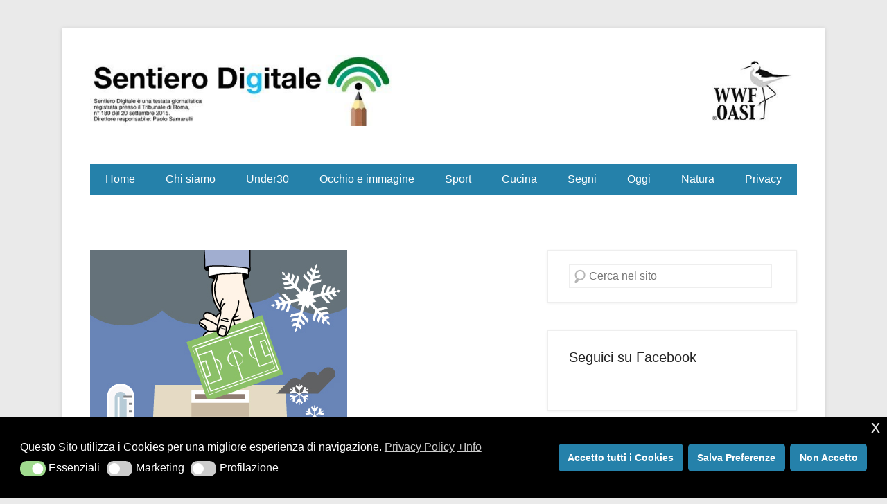

--- FILE ---
content_type: text/html; charset=UTF-8
request_url: https://sentierodigitale.eu/2018/02/20/serie-a-elezioni-e-linverno/
body_size: 21918
content:
<!DOCTYPE html>

<html lang="it-IT">

<head>
	<meta charset="UTF-8" />
	<link rel="profile" href="http://gmpg.org/xfn/11" />
	<link rel="pingback" href="https://sentierodigitale.eu/xmlrpc.php" />
<meta name='robots' content='index, follow, max-image-preview:large, max-snippet:-1, max-video-preview:-1' />
<meta name="viewport" content="width=device-width, initial-scale=1.0">
	<!-- This site is optimized with the Yoast SEO plugin v26.7 - https://yoast.com/wordpress/plugins/seo/ -->
	<title>Serie A, elezioni e l&#039;inverno. - Sentiero Digitale</title>
	<meta name="description" content="Serie A, elezioni e l&#039;inverno. La prima avrà in vincitore, le elezioni no, l&#039;inverno è certo passerà. Cosa unisce i tre argomenti? Ma anche, cosa li divide? Il racconto di un lungo week end di calcio partito venerdì scorso e concluso ieri sera. intanto alle Olimpiadi invernali.." />
	<link rel="canonical" href="https://sentierodigitale.eu/2018/02/20/serie-a-elezioni-e-linverno/" />
	<meta property="og:locale" content="it_IT" />
	<meta property="og:type" content="article" />
	<meta property="og:title" content="Serie A, elezioni e l&#039;inverno. - Sentiero Digitale" />
	<meta property="og:description" content="Serie A, elezioni e l&#039;inverno. La prima avrà in vincitore, le elezioni no, l&#039;inverno è certo passerà. Cosa unisce i tre argomenti? Ma anche, cosa li divide? Il racconto di un lungo week end di calcio partito venerdì scorso e concluso ieri sera. intanto alle Olimpiadi invernali.." />
	<meta property="og:url" content="https://sentierodigitale.eu/2018/02/20/serie-a-elezioni-e-linverno/" />
	<meta property="og:site_name" content="Sentiero Digitale" />
	<meta property="article:published_time" content="2018-02-20T16:31:14+00:00" />
	<meta property="article:modified_time" content="2018-02-20T18:20:26+00:00" />
	<meta property="og:image" content="https://sentierodigitale.eu/wp-content/uploads/2018/02/serie-A-elezioni-e-linverno.jpg" />
	<meta property="og:image:width" content="371" />
	<meta property="og:image:height" content="371" />
	<meta property="og:image:type" content="image/jpeg" />
	<meta name="author" content="Sentiero Digitale" />
	<meta name="twitter:card" content="summary_large_image" />
	<script type="application/ld+json" class="yoast-schema-graph">{"@context":"https://schema.org","@graph":[{"@type":"Article","@id":"https://sentierodigitale.eu/2018/02/20/serie-a-elezioni-e-linverno/#article","isPartOf":{"@id":"https://sentierodigitale.eu/2018/02/20/serie-a-elezioni-e-linverno/"},"author":{"name":"Sentiero Digitale","@id":"https://sentierodigitale.eu/#/schema/person/3ba48c0cc22ff3c404dd93e0328f2471"},"headline":"Serie A, elezioni e l&#8217;inverno.","datePublished":"2018-02-20T16:31:14+00:00","dateModified":"2018-02-20T18:20:26+00:00","mainEntityOfPage":{"@id":"https://sentierodigitale.eu/2018/02/20/serie-a-elezioni-e-linverno/"},"wordCount":1759,"commentCount":0,"publisher":{"@id":"https://sentierodigitale.eu/#organization"},"image":{"@id":"https://sentierodigitale.eu/2018/02/20/serie-a-elezioni-e-linverno/#primaryimage"},"thumbnailUrl":"https://sentierodigitale.eu/wp-content/uploads/2018/02/serie-A-elezioni-e-linverno.jpg","keywords":["25ma giornata serie A 2017/18","Cengiz Ünder","Disegni Paolo Samarelli","elezioni 4 marzo previsioni meteo","Hakan Çalhanoğlu","Inter autogol col Genoa","Leonardo Samarelli","Milan Gattuso","olimpiadi invernali 2018","Roma e Lazio terza e quarta"],"articleSection":["Calcio","Campionato"],"inLanguage":"it-IT","potentialAction":[{"@type":"CommentAction","name":"Comment","target":["https://sentierodigitale.eu/2018/02/20/serie-a-elezioni-e-linverno/#respond"]}]},{"@type":"WebPage","@id":"https://sentierodigitale.eu/2018/02/20/serie-a-elezioni-e-linverno/","url":"https://sentierodigitale.eu/2018/02/20/serie-a-elezioni-e-linverno/","name":"Serie A, elezioni e l'inverno. - Sentiero Digitale","isPartOf":{"@id":"https://sentierodigitale.eu/#website"},"primaryImageOfPage":{"@id":"https://sentierodigitale.eu/2018/02/20/serie-a-elezioni-e-linverno/#primaryimage"},"image":{"@id":"https://sentierodigitale.eu/2018/02/20/serie-a-elezioni-e-linverno/#primaryimage"},"thumbnailUrl":"https://sentierodigitale.eu/wp-content/uploads/2018/02/serie-A-elezioni-e-linverno.jpg","datePublished":"2018-02-20T16:31:14+00:00","dateModified":"2018-02-20T18:20:26+00:00","description":"Serie A, elezioni e l'inverno. La prima avrà in vincitore, le elezioni no, l'inverno è certo passerà. Cosa unisce i tre argomenti? Ma anche, cosa li divide? Il racconto di un lungo week end di calcio partito venerdì scorso e concluso ieri sera. intanto alle Olimpiadi invernali..","breadcrumb":{"@id":"https://sentierodigitale.eu/2018/02/20/serie-a-elezioni-e-linverno/#breadcrumb"},"inLanguage":"it-IT","potentialAction":[{"@type":"ReadAction","target":["https://sentierodigitale.eu/2018/02/20/serie-a-elezioni-e-linverno/"]}]},{"@type":"ImageObject","inLanguage":"it-IT","@id":"https://sentierodigitale.eu/2018/02/20/serie-a-elezioni-e-linverno/#primaryimage","url":"https://sentierodigitale.eu/wp-content/uploads/2018/02/serie-A-elezioni-e-linverno.jpg","contentUrl":"https://sentierodigitale.eu/wp-content/uploads/2018/02/serie-A-elezioni-e-linverno.jpg","width":371,"height":371},{"@type":"BreadcrumbList","@id":"https://sentierodigitale.eu/2018/02/20/serie-a-elezioni-e-linverno/#breadcrumb","itemListElement":[{"@type":"ListItem","position":1,"name":"Home","item":"https://sentierodigitale.eu/"},{"@type":"ListItem","position":2,"name":"Serie A, elezioni e l&#8217;inverno."}]},{"@type":"WebSite","@id":"https://sentierodigitale.eu/#website","url":"https://sentierodigitale.eu/","name":"Sentiero Digitale","description":"Sito di informazione e di news","publisher":{"@id":"https://sentierodigitale.eu/#organization"},"potentialAction":[{"@type":"SearchAction","target":{"@type":"EntryPoint","urlTemplate":"https://sentierodigitale.eu/?s={search_term_string}"},"query-input":{"@type":"PropertyValueSpecification","valueRequired":true,"valueName":"search_term_string"}}],"inLanguage":"it-IT"},{"@type":"Organization","@id":"https://sentierodigitale.eu/#organization","name":"Sentiero Digitale","url":"https://sentierodigitale.eu/","logo":{"@type":"ImageObject","inLanguage":"it-IT","@id":"https://sentierodigitale.eu/#/schema/logo/image/","url":"https://sentierodigitale.eu/wp-content/uploads/2018/01/cropped-header-sentiero-wwf.jpg","contentUrl":"https://sentierodigitale.eu/wp-content/uploads/2018/01/cropped-header-sentiero-wwf.jpg","width":1200,"height":120,"caption":"Sentiero Digitale"},"image":{"@id":"https://sentierodigitale.eu/#/schema/logo/image/"}},{"@type":"Person","@id":"https://sentierodigitale.eu/#/schema/person/3ba48c0cc22ff3c404dd93e0328f2471","name":"Sentiero Digitale","image":{"@type":"ImageObject","inLanguage":"it-IT","@id":"https://sentierodigitale.eu/#/schema/person/image/","url":"https://secure.gravatar.com/avatar/21614bdd519ff8f92e1a49029d86e9f5cab4ddd3bb24898693996cc6c9e12dfd?s=96&d=mm&r=g","contentUrl":"https://secure.gravatar.com/avatar/21614bdd519ff8f92e1a49029d86e9f5cab4ddd3bb24898693996cc6c9e12dfd?s=96&d=mm&r=g","caption":"Sentiero Digitale"},"url":"https://sentierodigitale.eu/author/sentiero-digitale/"}]}</script>
	<!-- / Yoast SEO plugin. -->


<link rel='dns-prefetch' href='//static.addtoany.com' />
<link rel="alternate" type="application/rss+xml" title="Sentiero Digitale &raquo; Feed" href="https://sentierodigitale.eu/feed/" />
<link rel="alternate" type="application/rss+xml" title="Sentiero Digitale &raquo; Feed dei commenti" href="https://sentierodigitale.eu/comments/feed/" />
<link rel="alternate" type="application/rss+xml" title="Sentiero Digitale &raquo; Serie A, elezioni e l&#8217;inverno. Feed dei commenti" href="https://sentierodigitale.eu/2018/02/20/serie-a-elezioni-e-linverno/feed/" />
<link rel="alternate" title="oEmbed (JSON)" type="application/json+oembed" href="https://sentierodigitale.eu/wp-json/oembed/1.0/embed?url=https%3A%2F%2Fsentierodigitale.eu%2F2018%2F02%2F20%2Fserie-a-elezioni-e-linverno%2F" />
<link rel="alternate" title="oEmbed (XML)" type="text/xml+oembed" href="https://sentierodigitale.eu/wp-json/oembed/1.0/embed?url=https%3A%2F%2Fsentierodigitale.eu%2F2018%2F02%2F20%2Fserie-a-elezioni-e-linverno%2F&#038;format=xml" />
<style id='wp-img-auto-sizes-contain-inline-css' type='text/css'>
img:is([sizes=auto i],[sizes^="auto," i]){contain-intrinsic-size:3000px 1500px}
/*# sourceURL=wp-img-auto-sizes-contain-inline-css */
</style>
<link rel='stylesheet' id='hugeit-lightbox-css-css' href='https://sentierodigitale.eu/wp-content/plugins/lightbox/css/frontend/lightbox.css' type='text/css' media='all' />
<style id='wp-emoji-styles-inline-css' type='text/css'>

	img.wp-smiley, img.emoji {
		display: inline !important;
		border: none !important;
		box-shadow: none !important;
		height: 1em !important;
		width: 1em !important;
		margin: 0 0.07em !important;
		vertical-align: -0.1em !important;
		background: none !important;
		padding: 0 !important;
	}
/*# sourceURL=wp-emoji-styles-inline-css */
</style>
<link rel='stylesheet' id='nsc_bar_nice-cookie-consent-css' href='https://sentierodigitale.eu/wp-content/plugins/beautiful-and-responsive-cookie-consent/public/cookieNSCconsent.min.css' type='text/css' media='all' />
<link rel='stylesheet' id='parent-style-css' href='https://sentierodigitale.eu/wp-content/themes/catch-kathmandu/style.css' type='text/css' media='all' />
<link rel='stylesheet' id='catchkathmandu-style-css' href='https://sentierodigitale.eu/wp-content/themes/catch-kathmandu-child/style.css' type='text/css' media='all' />
<link rel='stylesheet' id='catchkathmandu-block-style-css' href='https://sentierodigitale.eu/wp-content/themes/catch-kathmandu/css/blocks.css' type='text/css' media='all' />
<link rel='stylesheet' id='genericons-css' href='https://sentierodigitale.eu/wp-content/themes/catch-kathmandu/css/genericons/genericons.css' type='text/css' media='all' />
<link rel='stylesheet' id='catchkathmandu-responsive-css' href='https://sentierodigitale.eu/wp-content/themes/catch-kathmandu/css/responsive.css' type='text/css' media='all' />
<link rel='stylesheet' id='addtoany-css' href='https://sentierodigitale.eu/wp-content/plugins/add-to-any/addtoany.min.css' type='text/css' media='all' />
<script type="text/javascript" src="https://sentierodigitale.eu/wp-includes/js/jquery/jquery.min.js" id="jquery-core-js"></script>
<script type="text/javascript" src="https://sentierodigitale.eu/wp-includes/js/jquery/jquery-migrate.min.js" id="jquery-migrate-js"></script>
<script type="text/javascript" src="https://sentierodigitale.eu/wp-content/plugins/lightbox/js/frontend/froogaloop2.min.js" id="hugeit-froogaloop-js-js"></script>
<script type="text/javascript" id="addtoany-core-js-before">
/* <![CDATA[ */
window.a2a_config=window.a2a_config||{};a2a_config.callbacks=[];a2a_config.overlays=[];a2a_config.templates={};a2a_localize = {
	Share: "Condividi",
	Save: "Salva",
	Subscribe: "Abbonati",
	Email: "Email",
	Bookmark: "Segnalibro",
	ShowAll: "espandi",
	ShowLess: "comprimi",
	FindServices: "Trova servizi",
	FindAnyServiceToAddTo: "Trova subito un servizio da aggiungere",
	PoweredBy: "Powered by",
	ShareViaEmail: "Condividi via email",
	SubscribeViaEmail: "Iscriviti via email",
	BookmarkInYourBrowser: "Aggiungi ai segnalibri",
	BookmarkInstructions: "Premi Ctrl+D o \u2318+D per mettere questa pagina nei preferiti",
	AddToYourFavorites: "Aggiungi ai favoriti",
	SendFromWebOrProgram: "Invia da qualsiasi indirizzo email o programma di posta elettronica",
	EmailProgram: "Programma di posta elettronica",
	More: "Di più&#8230;",
	ThanksForSharing: "Grazie per la condivisione!",
	ThanksForFollowing: "Grazie per il following!"
};

a2a_config.callbacks.push({ready:function(){document.querySelectorAll(".a2a_s_undefined").forEach(function(emptyIcon){emptyIcon.parentElement.style.display="none";})}});

//# sourceURL=addtoany-core-js-before
/* ]]> */
</script>
<script type="text/javascript" defer src="https://static.addtoany.com/menu/page.js" id="addtoany-core-js"></script>
<script type="text/javascript" defer src="https://sentierodigitale.eu/wp-content/plugins/add-to-any/addtoany.min.js" id="addtoany-jquery-js"></script>
<link rel="https://api.w.org/" href="https://sentierodigitale.eu/wp-json/" /><link rel="alternate" title="JSON" type="application/json" href="https://sentierodigitale.eu/wp-json/wp/v2/posts/5431" /><link rel="EditURI" type="application/rsd+xml" title="RSD" href="https://sentierodigitale.eu/xmlrpc.php?rsd" />

<link rel='shortlink' href='https://sentierodigitale.eu/?p=5431' />
<!-- refreshing cache --><style type="text/css">.recentcomments a{display:inline !important;padding:0 !important;margin:0 !important;}</style>	<style type="text/css">
			#hgroup { padding: 0; }
		#site-title,
		#site-description {
			position: absolute !important;
			clip: rect(1px 1px 1px 1px); /* IE6, IE7 */
			clip: rect(1px, 1px, 1px, 1px);
		}
		</style>
	<link rel="icon" href="https://sentierodigitale.eu/wp-content/uploads/2017/12/favicon-sentiero.jpg" sizes="32x32" />
<link rel="icon" href="https://sentierodigitale.eu/wp-content/uploads/2017/12/favicon-sentiero.jpg" sizes="192x192" />
<link rel="apple-touch-icon" href="https://sentierodigitale.eu/wp-content/uploads/2017/12/favicon-sentiero.jpg" />
<meta name="msapplication-TileImage" content="https://sentierodigitale.eu/wp-content/uploads/2017/12/favicon-sentiero.jpg" />
		<style type="text/css" id="wp-custom-css">
			#header-right {
    clear: both;
    width: 100%;
}
#header-right .widget {
    text-align: center;
    width: 100%;
}
.header-sidebar .menu {
    float: none;
}

.cookie-notice-container .cn-button {
    background-color: white;
	  padding: 10px;

}

#primary-menu-wrapper {
    background-color: #2581aa;
}
#primary-menu-wrapper .menu-inside-wrapper nav a {
    color: #fff;
}		</style>
		</head>

<body class="wp-singular post-template-default single single-post postid-5431 single-format-standard wp-custom-logo wp-embed-responsive wp-theme-catch-kathmandu wp-child-theme-catch-kathmandu-child right-sidebar">



<div id="page" class="hfeed site">

	
	<header id="masthead" role="banner">

    	 

    	<div id="hgroup-wrap" class="container">

       			<div id="header-left">
		<div id="site-logo"><a href="https://sentierodigitale.eu/" class="custom-logo-link" rel="home"><img width="1200" height="120" src="https://sentierodigitale.eu/wp-content/uploads/2018/01/cropped-header-sentiero-wwf.jpg" class="custom-logo" alt="Sentiero Digitale" decoding="async" fetchpriority="high" srcset="https://sentierodigitale.eu/wp-content/uploads/2018/01/cropped-header-sentiero-wwf.jpg 1200w, https://sentierodigitale.eu/wp-content/uploads/2018/01/cropped-header-sentiero-wwf-300x30.jpg 300w, https://sentierodigitale.eu/wp-content/uploads/2018/01/cropped-header-sentiero-wwf-768x77.jpg 768w, https://sentierodigitale.eu/wp-content/uploads/2018/01/cropped-header-sentiero-wwf-1024x102.jpg 1024w" sizes="(max-width: 1200px) 100vw, 1200px" /></a></div><!-- #site-logo -->
		<div id="hgroup" class="logo-enable logo-left">
				<p id="site-title">
					<a href="https://sentierodigitale.eu/" title="Sentiero Digitale" rel="home">Sentiero Digitale</a>
				</p>
			<p id="site-description"> Sito di informazione e di news</p>
		</div><!-- #hgroup -->
	</div><!-- #header-left"> -->
    <div id="header-right" class="header-sidebar widget-area">
    	                <aside class="widget widget_nav_menu">
                            <div id="primary-menu-wrapper" class="menu-wrapper">
            <div class="menu-toggle-wrapper">
                <button id="menu-toggle" class="menu-toggle" aria-controls="main-menu" aria-expanded="false"><span class="menu-label">Menu</span></button>
            </div><!-- .menu-toggle-wrapper -->

            <div class="menu-inside-wrapper">
                <nav id="site-navigation" class="main-navigation" role="navigation" aria-label="Menu principale">
                <ul id="primary-menu" class="menu nav-menu"><li id="menu-item-6590" class="menu-item menu-item-type-custom menu-item-object-custom menu-item-home menu-item-6590"><a href="https://sentierodigitale.eu/">Home</a></li>
<li id="menu-item-2914" class="menu-item menu-item-type-post_type menu-item-object-page menu-item-has-children menu-item-2914"><a href="https://sentierodigitale.eu/chi-siamo/">Chi siamo</a>
<ul class="sub-menu">
	<li id="menu-item-2940" class="menu-item menu-item-type-post_type menu-item-object-page menu-item-2940"><a href="https://sentierodigitale.eu/contatti/">Contatti</a></li>
</ul>
</li>
<li id="menu-item-2915" class="menu-item menu-item-type-post_type menu-item-object-page menu-item-has-children menu-item-2915"><a href="https://sentierodigitale.eu/under30/">Under30</a>
<ul class="sub-menu">
	<li id="menu-item-2916" class="menu-item menu-item-type-post_type menu-item-object-page menu-item-2916"><a href="https://sentierodigitale.eu/under30/cose-da-ragazzi/">Cose da ragazzi</a></li>
</ul>
</li>
<li id="menu-item-2917" class="menu-item menu-item-type-post_type menu-item-object-page menu-item-has-children menu-item-2917"><a href="https://sentierodigitale.eu/occhio-e-immagine/">Occhio e immagine</a>
<ul class="sub-menu">
	<li id="menu-item-2918" class="menu-item menu-item-type-post_type menu-item-object-page menu-item-2918"><a href="https://sentierodigitale.eu/occhio-e-immagine/infografiche-fresche/">Infografiche fresche</a></li>
	<li id="menu-item-2919" class="menu-item menu-item-type-post_type menu-item-object-page menu-item-2919"><a href="https://sentierodigitale.eu/occhio-e-immagine/spettacoli/">Spettacoli</a></li>
</ul>
</li>
<li id="menu-item-2920" class="menu-item menu-item-type-post_type menu-item-object-page menu-item-has-children menu-item-2920"><a href="https://sentierodigitale.eu/sport/">Sport</a>
<ul class="sub-menu">
	<li id="menu-item-2921" class="menu-item menu-item-type-post_type menu-item-object-page menu-item-2921"><a href="https://sentierodigitale.eu/sport/disegniecommenti/">Commenti e disegni</a></li>
	<li id="menu-item-2922" class="menu-item menu-item-type-post_type menu-item-object-page menu-item-2922"><a href="https://sentierodigitale.eu/sport/campionatoecoppe/">Campionato e Coppe</a></li>
	<li id="menu-item-2923" class="menu-item menu-item-type-post_type menu-item-object-page menu-item-2923"><a href="https://sentierodigitale.eu/sport/clamorosoalcibali/">Clamoroso al Cibali</a></li>
</ul>
</li>
<li id="menu-item-2924" class="menu-item menu-item-type-post_type menu-item-object-page menu-item-has-children menu-item-2924"><a href="https://sentierodigitale.eu/cucina/">Cucina</a>
<ul class="sub-menu">
	<li id="menu-item-2925" class="menu-item menu-item-type-post_type menu-item-object-page menu-item-2925"><a href="https://sentierodigitale.eu/cucina/le-ricette-di-anna-veneruso/">Le ricette</a></li>
	<li id="menu-item-2926" class="menu-item menu-item-type-post_type menu-item-object-page menu-item-2926"><a href="https://sentierodigitale.eu/cucina/cibosofia/">Cibosofia</a></li>
	<li id="menu-item-2927" class="menu-item menu-item-type-post_type menu-item-object-page menu-item-2927"><a href="https://sentierodigitale.eu/cucina/libri/">Libri</a></li>
</ul>
</li>
<li id="menu-item-2928" class="menu-item menu-item-type-post_type menu-item-object-page menu-item-has-children menu-item-2928"><a href="https://sentierodigitale.eu/semiotica/">Segni</a>
<ul class="sub-menu">
	<li id="menu-item-2929" class="menu-item menu-item-type-post_type menu-item-object-page menu-item-2929"><a href="https://sentierodigitale.eu/semiotica/guardarevedere/">Guardare/vedere</a></li>
	<li id="menu-item-2930" class="menu-item menu-item-type-post_type menu-item-object-page menu-item-2930"><a href="https://sentierodigitale.eu/semiotica/soldatini/">Soldatini</a></li>
</ul>
</li>
<li id="menu-item-2931" class="menu-item menu-item-type-post_type menu-item-object-page menu-item-has-children menu-item-2931"><a href="https://sentierodigitale.eu/oggi/">Oggi</a>
<ul class="sub-menu">
	<li id="menu-item-2932" class="menu-item menu-item-type-post_type menu-item-object-page menu-item-2932"><a href="https://sentierodigitale.eu/oggi/commenti-di-sentiero-digitale/">Commenti di Sentiero Digitale</a></li>
	<li id="menu-item-2933" class="menu-item menu-item-type-post_type menu-item-object-page menu-item-2933"><a href="https://sentierodigitale.eu/oggi/idee/">Idee</a></li>
	<li id="menu-item-2934" class="menu-item menu-item-type-post_type menu-item-object-page menu-item-2934"><a href="https://sentierodigitale.eu/oggi/tecnologia/">Tecnologia</a></li>
</ul>
</li>
<li id="menu-item-2935" class="menu-item menu-item-type-post_type menu-item-object-page menu-item-has-children menu-item-2935"><a href="https://sentierodigitale.eu/natura/">Natura</a>
<ul class="sub-menu">
	<li id="menu-item-2936" class="menu-item menu-item-type-post_type menu-item-object-page menu-item-2936"><a href="https://sentierodigitale.eu/natura/voi-siete-qui/">Voi siete qui</a></li>
</ul>
</li>
<li id="menu-item-6517" class="menu-item menu-item-type-custom menu-item-object-custom menu-item-has-children menu-item-6517"><a href="#">Privacy</a>
<ul class="sub-menu">
	<li id="menu-item-2939" class="menu-item menu-item-type-post_type menu-item-object-page menu-item-privacy-policy menu-item-2939"><a rel="privacy-policy" href="https://sentierodigitale.eu/privacy-policy/">Privacy policy</a></li>
	<li id="menu-item-2938" class="menu-item menu-item-type-post_type menu-item-object-page menu-item-2938"><a href="https://sentierodigitale.eu/cookie-policy/">Cookie Policy</a></li>
</ul>
</li>
</ul>                </nav><!-- .main-navigation -->
        	</div>
        </div>
                    </aside>
			      	    </div><!-- #header-right .widget-area -->

        </div><!-- #hgroup-wrap -->

        <!-- Page/Post Disable Header Image -->
	</header><!-- #masthead .site-header -->

	
	
    <div id="main" class="container">

		
		<div id="content-sidebar-wrap">
		<div id="primary" class="content-area">
			<div id="content" class="site-content" role="main">

			
					<nav role="navigation" id="nav-above" class="site-navigation post-navigation">
		<h1 class="assistive-text">Navigazione articoli</h1>

	
		<div class="nav-previous"><a href="https://sentierodigitale.eu/2018/02/12/biathlon-e-scudetto/" rel="prev"><span class="meta-nav">&larr;</span> Biathlon e scudetto.</a></div>		<div class="nav-next"><a href="https://sentierodigitale.eu/2018/02/27/sui-campi-imbiancati/" rel="next">Sui campi imbiancati. <span class="meta-nav">&rarr;</span></a></div>
	
	</nav><!-- #nav-above -->
	
				
<article id="post-5431" class="post-5431 post type-post status-publish format-standard has-post-thumbnail hentry category-calcio category-campionato tag-25ma-giornata-serie-a-2017-18 tag-cengiz-under tag-disegni-paolo-samarelli tag-elezioni-4-marzo-previsioni-meteo tag-hakan-calhanoglu tag-inter-autogol-col-genoa tag-leonardo-samarelli tag-milan-gattuso tag-olimpiadi-invernali-2018 tag-roma-e-lazio-terza-e-quarta">

    		<figure class="featured-image">
            <a href="https://sentierodigitale.eu/2018/02/20/serie-a-elezioni-e-linverno/" title="Collegamento permanente a Serie A, elezioni e l&#8217;inverno.">
                <img width="371" height="371" src="https://sentierodigitale.eu/wp-content/uploads/2018/02/serie-A-elezioni-e-linverno.jpg" class="attachment-featured size-featured wp-post-image" alt="" decoding="async" srcset="https://sentierodigitale.eu/wp-content/uploads/2018/02/serie-A-elezioni-e-linverno.jpg 371w, https://sentierodigitale.eu/wp-content/uploads/2018/02/serie-A-elezioni-e-linverno-150x150.jpg 150w, https://sentierodigitale.eu/wp-content/uploads/2018/02/serie-A-elezioni-e-linverno-300x300.jpg 300w" sizes="(max-width: 371px) 100vw, 371px" />			</a>
        </figure>
   	    
    <div class="entry-container">
    
		<header class="entry-header">
    		<h1 class="entry-title"><a href="https://sentierodigitale.eu/2018/02/20/serie-a-elezioni-e-linverno/" title="Collegamento permanente a Serie A, elezioni e l&#8217;inverno." rel="bookmark">Serie A, elezioni e l&#8217;inverno.</a></h1>
                            <div class="entry-meta">
                    <span class="on-date">Pubblicato il <a href="https://sentierodigitale.eu/2018/02/20/serie-a-elezioni-e-linverno/" title="16:31" rel="bookmark"><time class="entry-date" datetime="2018-02-20T16:31:14+01:00">20 Febbraio 2018</time></a></span><span class="by-author"> da <span class="author vcard"><a class="url fn n" href="https://sentierodigitale.eu/author/sentiero-digitale/" title="Guarda tutti gli articoli di Sentiero Digitale" rel="author">Sentiero Digitale</a></span></span>                </div><!-- .entry-meta -->
            		</header><!-- .entry-header -->

        <div class="entry-content">
            <h3>Leonardo Samarelli</h3>
<p>Rientrando a casa in una ghiacciata serata romana tre argomenti apparentemente dissimili attraversavano i pensieri: Serie A, elezioni e l&#8217;inverno. Il campionato avrà certamente un vincitore nei tepori di maggio, le elezioni politiche sembra proprio di no e l&#8217;inverno passerà con le Olimpiadi invernali e <a href="http://olimpiadi.repubblica.it/pyeongchang-2018/index.php?page=medagliere">qualche medaglia</a> l&#8217;abbiamo messa al petto.<span id="more-5431"></span></p>
<h3><strong>Serie A</strong></h3>
<p>Napoli e Juventus dopo la settimana di Coppe (una Champions, l&#8217;altra Europa League) passano con un solo gol sul Torino (Derby) e sulla Spal. Di misura dopo un pareggio e una sconfitta nelle Coppe. La Juve delusa dal pareggio col Tottenham e il Napoli no nonostante l&#8217;1-3 con il Lipsia, anzi quasi liberato di un peso. Questo accade quando si mette piede in Europa: tutti i limiti vengono allo scoperto. e nel caso del Napoli proprio nell&#8217;atteggiamento, la squadra ha perso nelle varie coppe tutto quel che poteva perdere e ora in una competizione che dovrebbe puntare a vincere di fatto si autoesclude per puntare al campionato. Se poi non lo vince? Bah.</p>
<div id="attachment_5441" style="width: 269px" class="wp-caption alignleft"><a href="https://sentierodigitale.eu/wp-content/uploads/2018/02/Classifica-25ma-giornata-201718.png"><img decoding="async" aria-describedby="caption-attachment-5441" class="wp-image-5441 size-medium" src="https://sentierodigitale.eu/wp-content/uploads/2018/02/Classifica-25ma-giornata-201718-259x300.png" alt="" width="259" height="300" srcset="https://sentierodigitale.eu/wp-content/uploads/2018/02/Classifica-25ma-giornata-201718-259x300.png 259w, https://sentierodigitale.eu/wp-content/uploads/2018/02/Classifica-25ma-giornata-201718-768x888.png 768w, https://sentierodigitale.eu/wp-content/uploads/2018/02/Classifica-25ma-giornata-201718-886x1024.png 886w, https://sentierodigitale.eu/wp-content/uploads/2018/02/Classifica-25ma-giornata-201718.png 1460w" sizes="(max-width: 259px) 100vw, 259px" /></a><p id="caption-attachment-5441" class="wp-caption-text">Classifica serie A alla 25ma giornata 2017/18</p></div>
<p>A memoria riporto due frasi: &#8220;<em>Lo stadio di Torino sembrava un&#8217; immensa tazza di camomilla</em>&#8221; scrive <strong>Gianni Mura</strong> su Repubblica. <strong>Mario Sconcerti</strong> sul Corriere della Sera. Sul Napoli:&#8221;<em>È una squadra perfetta come un cubo, ma deve rimanere dentro il quadrato, non è altre cose&#8230; La diversità della Juve di ieri sono i suoi infortuni improvvisi, Cuadrado, Mandzukic, Dybala, Higuain, Bernardeschi, Matuidi, senza che cambi niente. Non giocava bene prima, non lo fa adesso, continuando però a vincere. Ci sono nella Juve due squadre, nel Napoli una. È una corsa un po’ cieca tra la vernice e il colore, l’industria e l’artigiano. Deciderà un dettaglio, una mosca nei macchinari&#8221;</em>. I due sono immaginifici (per questo si apprezzano) ma danno la sostanza della situazione. Mura, ancora sul derby, dice che in porta alla Juventus poteva starci Zoff, tanto non avrebbe preso gol lo stesso. Ovunque sui media e sui social si parla della sconfitta dell&#8217;Inter (col Genoa a Genova, 2-0) che sembrava aver ripreso la corsa e il terzo posto e oggi si ritrova al quinto scavalcata dalla Roma e dalla Lazio. L&#8217;<a href="http://www.sportmediaset.mediaset.it/calcio/inter/inter-il-video-dell-autogol-di-ranocchia-non-ci-voleva-_1198157-201802a.shtml">autogol di Ranocchia</a> (primo dopo 180 presenze in A) dimostra anche che qualcosa gira storto e senza Icardi e Perisic subire gol al 45&#8242; pt è da sempre uno dei momenti peggiori per una squadra. Vecino, Borca Valero e Gagliardini sono involuti e non equilibrano un bel niente a centrocampo. Una nemesi dopo essere stati apprezzati forse troppo quando le cose andavano bene a inizio campionato. La Roma è al terzo posto, <a href="http://www.asroma.com/it/video/2018/2/17/udinese-roma-la-mini-sintesi">continua a segnare</a> <a href="https://it.wikipedia.org/wiki/Cengiz_%C3%9Cnder">Cengiz Ünder</a>, Perotti segna l&#8217;altro gol, Allison salva una rete già fatta e Di Francesco pare aver trovato continuità. Da non dimenticare che la squadra era data in crisi fino a tre giornate fa. La Lazio dopo una serie di disastri e sfortune (anche in Europa League sconfitta immeritata con la Staua Bucarest) è quarta a un punto dai concittadini. Vince col Verona con due reti di Immobile (22 reti in 22 partite di A, capocannoniere) dopo possesso campo e 27 occasioni create nel primo tempo. Passa solo nella seconda frazione per un blocco psicologico giustificato dai risultati precedenti. Il Milan di Gattuso affianca la Samp come punti e molti dicono che non si fermerà. Bel gioco, recuperato Biglia, il difensore Calabria in decollo, in crescita <a href="https://it.wikipedia.org/wiki/Hakan_%C3%87alhano%C4%9Flu">Hakan Çalhanoğlu</a> convinzione generale e intensità. Restano ancora tanti punti da recuperare per parlare di Champions. Otto dalla attuale quarta, la Lazio. Lo spazio tra la Champions e L&#8217;Europa League, inteso come qualificazione è ancora ampio. Napoli, Juve, poi un solco di 15 punti e c&#8217;è la Roma, i laziali a un punto. L&#8217;inter la prima qualificata oggi alla seconda competizione europea a 48, poi Samp e Milan a 41. Parlano i numeri e la classifica va letta alla luce dei prossimi impegni, come al solito. Sulle altre notiamo che il Benevento ha cambiato volto alla terza vittoria dopo il mercato di gennaio. Passa sul Crotone 3-2 con le reti di Sandro e Diabaté due dei 10 nuovi acquisti. Il Chievo fa 2-1 sul Cagliari e i marcatori sono Giaccherini e Inglese per i clivensi e Pavoletti. Tre bei nomi, due ex Napoli. L&#8217;Atalanta fa 1-1 con la Fiorentina che è sempre alterna e i bergamaschi sono con la testa all&#8217;Europa (giovedì <a href="http://www.goal.com/it/notizie/atalanta-borussia-dortmund-probabili-formazioni-orario-e/s0vxq7pwmqre1vmvhtsvd4g9c">il ritorno col Borussia</a> Dortmund). Il Bologna vince 2-1 col Sassuolo e i neroverdi avrebbero potuto pareggiare, intanto sono insolitamente in basso in classifica (23 pt) a 6 dalla Spal terzultima. Bologna tranquillo a 30 punti ma si ha l&#8217;impressione che la squadra possa progredire.</p>
<p>Qui la <a href="https://sport.sky.it/calcio/serie-a/highlights/ultima-giornata.html">gol collection 25ma</a> giornata dal sito Sky</p>
<h3><strong>Elezioni</strong></h3>
<p>Passato il periodo delle promesse senza senso agli elettori restano i tre protagonisti della contesa e sembra che nessuno ce la possa fare ad avere una maggioranza per governare. Tutti i media spingono sull&#8217;argomento per convenienza reciproca ma il risultato sembra scontato e l&#8217;<a href="http://www.linkiesta.it/it/article/2018/01/25/non-vi-affannate-il-partito-dellastensione-ha-gia-vinto-le-elezioni/36905/">oltre 3o% annunciato di astensioni</a> è plausibile e sarà difficile convincere qualcuno a spostarsi e spostare un <a href="http://www.ilpost.it/2018/02/19/scenari-4-marzo/">risultato che sembra scontato</a>: pareggio. Come altre volte è accaduto <a href="http://tg.la7.it/politica/sulla-campagna-elettorale-domina-il-tema-della-sicurezza-minniti-e-renzi-non-accettiamo">il tema della sicurezza prevale</a> e pare che gli italiani vogliano solo stare a casa tranquilli a vedere i giovani (e non solo) dannarsi per un lavoro spesso diventato tanto ingiusto nelle regole da sconfinare nello sfruttamento. <a href="https://sentierodigitale.eu/wp-content/uploads/2018/02/Mentana.png"><img loading="lazy" decoding="async" class="alignleft size-medium wp-image-5447" src="https://sentierodigitale.eu/wp-content/uploads/2018/02/Mentana-296x300.png" alt="" width="296" height="300" srcset="https://sentierodigitale.eu/wp-content/uploads/2018/02/Mentana-296x300.png 296w, https://sentierodigitale.eu/wp-content/uploads/2018/02/Mentana.png 624w" sizes="auto, (max-width: 296px) 100vw, 296px" /></a>Il lavoro e il salario dovrebbero essere il <a href="https://www.laterza.it/index.php?option=com_laterza&amp;Itemid=97&amp;task=schedalibro&amp;isbn=9788858129265">primo problema</a>. Sull&#8217;immigrazione e le sue presunte nefaste conseguenze puntano quelli della coalizione di centro destra. Figure come quelle della<a href="https://www.youtube.com/watch?v=8o5cvrchPvo"> Meloni col direttore del Museo Egizio</a> di Torino non spostano niente, né episodi come quello angoscioso di Macerata (<a href="https://www.ilfattoquotidiano.it/2018/02/03/macerata-spara-agli-immigrati-dallauto-la-notizia-anche-sui-principali-media-stranieri-in-spagna-sparatoria-fascista/4134896/">sparatoria sugli immigrati</a> dopo l&#8217;episodio delittuoso della <a href="http://www.ilpost.it/2018/02/16/omicidio-macerata-voodoo/">giovane romana uccisa</a> e sezionata). Nel centro sinistra svetta Minniti, ministro agli Interni, con le sue <a href="https://www.agi.it/cronaca/patto_con_islam_marco_minniti-3505776/news/2018-02-17/">formule</a> che delegano ai libici il controllo dei flussi migratori, ai quali non c&#8217;è rimedio o proposta sensati al momento e in Italia e in Europa. Si conferma che anche a sinistra il problema è visto come prioritario e che è dato per scontato che la legge sul Jobs Act, varata dal governo Renzi ha risolto o risolverà tutti i problemi del lavoro e del Paese. Da notare il ministro <a href="https://twitter.com/carlocalenda">Carlo Calenda</a> che invece sta facendo bene in diverse circostanze (vedi<a href="http://www.rainews.it/dl/rainews/articoli/ideal-standard-calenda-firmato-accordo-lavoratori-salvi-b466d1f7-f726-407f-bb6c-d6a6ba027b76.html"> Ideal Standard</a>) lottando per il <a href="http://www.rainews.it/dl/rainews/articoli/Embraco-licenzia-ira-di-Calenda-Ministro-a-Bruxelles-incontra-commissaria-Vestager-La-Ue-intervenga-sugli-aiuti-di-Stato-Slovacchia-f559c89e-abab-48eb-9442-a5d93441cb9c.html">rispetto delle regole</a> da parte delle multinazionali e schierandosi con lavoratori e sindacati. Sempre a sinistra <a href="https://www.facebook.com/liberieuguali2018/">Liberi e Uguali</a> e <a href="https://www.facebook.com/partitodemocratico.it/">Pd</a> non si piacciono per nulla, <a href="http://www.repubblica.it/speciali/politica/elezioni2018/2018/02/20/news/boldrini_all_attacco_di_bonino_e_lorenzin_vogliono_le_larghe_intese_-189301199/?ref=RHPPLF-BH-I0-C8-P2-S1.6-T1">questo</a> un ultimo scambio di giudizi.  Il <a href="http://www.ilpost.it/2018/02/14/rimborsi-m5s-spiegati/">Mov5 stelle a sua volta è sotto attacco (dalle Iene)</a> perché alcuni suoi parlamentari non hanno versato il contributo volontario che restituisce parte degli stipendi percepiti in un fondo per il microcredito gestito dal Min. dell&#8217;Economia, ai cittadini per semplificare. Invece di mettere in discussione le incongruenze delle loro proposte attaccarli per aver comunque restituito circa 22 milioni di euro ai cittadini sembra un boomerang e appare evidente che c&#8217;è una gara tutti contro tutti per screditare le parti in campo (vedi il <a href="http://www.corriere.it/politica/18_febbraio_18/corruzione-roberto-de-luca-si-dimette-assessore-salerno-0ec57b72-149a-11e8-81fe-8b94b4e31ffd.shtml">caso De Luca</a> in Campania). La formula abusata in alcuni titoli è &#8220;Veleni sul voto&#8221; e chi più ne ha più ne metta o meglio trovi e in fretta il veleno che le elezioni sono tra pochi giorni. Tutto questo dicevamo non sposterà niente e ci si domanda il senso di un voto che potrebbe essere replicato a breve. Come se Napoli e Juventus si dicessero adesso che tanto vale giocarsi tutto in una partita secca in campo neutro (consiglieremmo in Europa) che tanto a fine campionato inutile arrivarci, tempo sprecato. Gli elettori sembrano testardi e non cambieranno opinione sui propri designati. Un male. Il dubbio però si può solo sanamente evocare nelle discussioni equilibrate (l&#8217;aggettivo lo usano anche i cuochi valutando i piatti e i loro ingredienti, non se ne può più di sentirlo). Non se ne vede traccia. Continuiamo a paginate di giornali, analisi degli opinionisti, talk show eterni e quotidiani  e botta e risposta sui social non sempre educate e con la giusta distanza che sarebbe auspicabile. Meglio il campionato anche se pure lì non si scherza e a volte si toglie l&#8217;audio per vedere la partita e farsi un&#8217;opinione personale e non orientata. Intanto sul Corriere della Sera un&#8217;<a href="http://www.corriere.it/elezioni-2018/cards/i-programmi-partiti-sotto-lente/pd-ottimismo-debito-incertezza-conti-possibile-ridurre-l-ires_principale.shtml">analisi</a> dei programmi dei partiti. e qui dal Sole 24ore gli <a href="http://www.ilsole24ore.com/art/notizie/2018-01-22/elezioni-coalizione-quattro-centrodestra-e-centrosinistra-123823.shtml?uuid=AEcwrlmD">schieramenti in campo</a>, soprattutto le coalizioni</p>
<div id="attachment_5449" style="width: 589px" class="wp-caption alignleft"><a href="https://sentierodigitale.eu/wp-content/uploads/2018/02/short-track-2018.jpg"><img loading="lazy" decoding="async" aria-describedby="caption-attachment-5449" class="wp-image-5449 size-full" src="https://sentierodigitale.eu/wp-content/uploads/2018/02/short-track-2018.jpg" alt="" width="579" height="371" srcset="https://sentierodigitale.eu/wp-content/uploads/2018/02/short-track-2018.jpg 579w, https://sentierodigitale.eu/wp-content/uploads/2018/02/short-track-2018-300x192.jpg 300w" sizes="auto, (max-width: 579px) 100vw, 579px" /></a><p id="caption-attachment-5449" class="wp-caption-text">Lo short track e sotto le tecniche dello sci di fondo dall&#8217;archivio di Paolo Samarelli</p></div>
<h3><strong><a href="https://sentierodigitale.eu/wp-content/uploads/2018/02/sci-di-fondo-tecniche.jpg"><img loading="lazy" decoding="async" class="alignleft size-full wp-image-5450" src="https://sentierodigitale.eu/wp-content/uploads/2018/02/sci-di-fondo-tecniche.jpg" alt="" width="1191" height="533" srcset="https://sentierodigitale.eu/wp-content/uploads/2018/02/sci-di-fondo-tecniche.jpg 1191w, https://sentierodigitale.eu/wp-content/uploads/2018/02/sci-di-fondo-tecniche-300x134.jpg 300w, https://sentierodigitale.eu/wp-content/uploads/2018/02/sci-di-fondo-tecniche-768x344.jpg 768w, https://sentierodigitale.eu/wp-content/uploads/2018/02/sci-di-fondo-tecniche-1024x458.jpg 1024w" sizes="auto, (max-width: 1191px) 100vw, 1191px" /></a>L&#8217;inverno</strong></h3>
<p>Quest&#8217;anno è freddo e non tutti sono sempre in vacanza e in settimana bianca. L&#8217;inverno passerà dicevamo e intanto in Corea del Sud le Olimpiadi invernali sono alla fine. Passeranno come un giro di short track e qualche medaglia è arrivata, non ancora oltre la dozzina come auspicava Malagò (Presidente Coni) ma<a href="http://www.ilsussidiario.net/News/Calcio-e-altri-Sport/2018/2/20/Olimpiadi-invernali-2018-Pyeongchang-Risultati-live-medagliere-programma-e-italiani-oggi-20-febbraio-/807473/"> bene</a> alla fine, che non c&#8217;è ancora e qualcosa di più si può fare. Serie A, elezioni politiche col freddo: ricordando i campi innevati degli anni sai &#8217;50 agli &#8217;80, spettatori in eleganti cappotti e campi bianchi il calcio è sempre andato d&#8217;accordo con la stagione fredda. Napoli è campione d&#8217;inverno e spesso chi è primo al giro di boa è anche campione alla fine. Come le nostre articolazioni suggeriscono è anche tempo di infortuni e quelli di ieri della Juventus forse hanno anche a vedere con il freddo. È anche tempo di riflessioni e quindi di calciomercato che però non è stato avvincente quest&#8217;anno. Siamo proiettati sulla primavera che a volte anch&#8217;essa è ghiacciata e, come per gli elettori alle elezioni, non sposta niente. Siamo più abituati a votare più avanti, maggio-giugno e stavolta ci sembra un poco strano. Come il mare ha il suo fascinod&#8217;inverno così questa tornata elettorale sembra non averne anzi sembra una presa in giro. Le previsioni per il 4 marzo non sono solo politiche ma anche meteorologiche e quindi sul <a href="http://www.meteoam.it/pubpage/6/20">sito meteo</a> dell&#8217;Aeronautica Militare  troviamo: <em><strong>26 Febbraio – 04 Marzo 2018 </strong>Nella seconda settimana il blocco anticiclonico si porterà tra le isole britanniche ed il centro-nord Europa con conseguente flusso occidentale instabile in transito dal medio Atlantico verso il bacino del Mediterraneo. In conseguenza di quanto sopra descritto gli apporti pluviometrici saranno ancora sopra norma al centro ed al meridione mentre saranno in linea sulle regioni settentrionali. Temperature più basse al centro-nord ed in media al sud.</em></p>
<p>Concludiamo con il <strong>calcio inglese</strong>, Fa cup : il Wigan terza divisione fa fuori il Manchester City di Guardiola, la squadra più forte in Europa, Prima in Premier e candidata alla vittoria Champions. Impresa romantica che ci ricorda che tutto può succedere e simboleggia in sé la speranza. <a href="http://www.ilpost.it/2018/02/20/manchester-city-wigan-fa-cup/">Qui</a> video e articolo da il Post.</p>
<p>&nbsp;</p>
<p>&nbsp;</p>
<div class="addtoany_share_save_container addtoany_content addtoany_content_bottom"><div class="a2a_kit a2a_kit_size_32 addtoany_list" data-a2a-url="https://sentierodigitale.eu/2018/02/20/serie-a-elezioni-e-linverno/" data-a2a-title="Serie A, elezioni e l’inverno."><a class="a2a_button_facebook" href="https://www.addtoany.com/add_to/facebook?linkurl=https%3A%2F%2Fsentierodigitale.eu%2F2018%2F02%2F20%2Fserie-a-elezioni-e-linverno%2F&amp;linkname=Serie%20A%2C%20elezioni%20e%20l%E2%80%99inverno." title="Facebook" rel="nofollow noopener" target="_blank"></a><a class="a2a_button_x" href="https://www.addtoany.com/add_to/x?linkurl=https%3A%2F%2Fsentierodigitale.eu%2F2018%2F02%2F20%2Fserie-a-elezioni-e-linverno%2F&amp;linkname=Serie%20A%2C%20elezioni%20e%20l%E2%80%99inverno." title="X" rel="nofollow noopener" target="_blank"></a><a class="a2a_button_linkedin" href="https://www.addtoany.com/add_to/linkedin?linkurl=https%3A%2F%2Fsentierodigitale.eu%2F2018%2F02%2F20%2Fserie-a-elezioni-e-linverno%2F&amp;linkname=Serie%20A%2C%20elezioni%20e%20l%E2%80%99inverno." title="LinkedIn" rel="nofollow noopener" target="_blank"></a><a class="a2a_button_threads" href="https://www.addtoany.com/add_to/threads?linkurl=https%3A%2F%2Fsentierodigitale.eu%2F2018%2F02%2F20%2Fserie-a-elezioni-e-linverno%2F&amp;linkname=Serie%20A%2C%20elezioni%20e%20l%E2%80%99inverno." title="Threads" rel="nofollow noopener" target="_blank"></a><a class="a2a_button_pinterest" href="https://www.addtoany.com/add_to/pinterest?linkurl=https%3A%2F%2Fsentierodigitale.eu%2F2018%2F02%2F20%2Fserie-a-elezioni-e-linverno%2F&amp;linkname=Serie%20A%2C%20elezioni%20e%20l%E2%80%99inverno." title="Pinterest" rel="nofollow noopener" target="_blank"></a><a class="a2a_button_email" href="https://www.addtoany.com/add_to/email?linkurl=https%3A%2F%2Fsentierodigitale.eu%2F2018%2F02%2F20%2Fserie-a-elezioni-e-linverno%2F&amp;linkname=Serie%20A%2C%20elezioni%20e%20l%E2%80%99inverno." title="Email" rel="nofollow noopener" target="_blank"></a><a class="a2a_dd addtoany_share_save addtoany_share" href="https://www.addtoany.com/share"></a></div></div>                    </div><!-- .entry-content -->

        <footer class="entry-meta">
        	<span class="in-category">Pubblicato il <a href="https://sentierodigitale.eu/category/calcio/" rel="category tag">Calcio</a>, <a href="https://sentierodigitale.eu/category/campionato/" rel="category tag">Campionato</a></span><span class="sep"> | </span><span class="in-tag">Taggato <a href="https://sentierodigitale.eu/tag/25ma-giornata-serie-a-2017-18/" rel="tag">25ma giornata serie A 2017/18</a>, <a href="https://sentierodigitale.eu/tag/cengiz-under/" rel="tag">Cengiz Ünder</a>, <a href="https://sentierodigitale.eu/tag/disegni-paolo-samarelli/" rel="tag">Disegni Paolo Samarelli</a>, <a href="https://sentierodigitale.eu/tag/elezioni-4-marzo-previsioni-meteo/" rel="tag">elezioni 4 marzo previsioni meteo</a>, <a href="https://sentierodigitale.eu/tag/hakan-calhanoglu/" rel="tag">Hakan Çalhanoğlu</a>, <a href="https://sentierodigitale.eu/tag/inter-autogol-col-genoa/" rel="tag">Inter autogol col Genoa</a>, <a href="https://sentierodigitale.eu/tag/leonardo-samarelli/" rel="tag">Leonardo Samarelli</a>, <a href="https://sentierodigitale.eu/tag/milan-gattuso/" rel="tag">Milan Gattuso</a>, <a href="https://sentierodigitale.eu/tag/olimpiadi-invernali-2018/" rel="tag">olimpiadi invernali 2018</a>, <a href="https://sentierodigitale.eu/tag/roma-e-lazio-terza-e-quarta/" rel="tag">Roma e Lazio terza e quarta</a></span>			                <span class="sep"> | </span>
                <span class="comments-link">
                    <a href="https://sentierodigitale.eu/2018/02/20/serie-a-elezioni-e-linverno/#respond">Lascia un commento</a>                </span>
                        
            			            
        </footer><!-- .entry-meta -->
        
  	</div><!-- .entry-container -->
    
</article><!-- #post-5431 -->

					<nav role="navigation" id="nav-below" class="site-navigation post-navigation">
		<h1 class="assistive-text">Navigazione articoli</h1>

	
		<div class="nav-previous"><a href="https://sentierodigitale.eu/2018/02/12/biathlon-e-scudetto/" rel="prev"><span class="meta-nav">&larr;</span> Biathlon e scudetto.</a></div>		<div class="nav-next"><a href="https://sentierodigitale.eu/2018/02/27/sui-campi-imbiancati/" rel="next">Sui campi imbiancati. <span class="meta-nav">&rarr;</span></a></div>
	
	</nav><!-- #nav-below -->
	
				

	<div id="comments" class="comments-area">

	
	
	
		<div id="respond" class="comment-respond">
		<h3 id="reply-title" class="comment-reply-title">Lascia un commento <small><a rel="nofollow" id="cancel-comment-reply-link" href="/2018/02/20/serie-a-elezioni-e-linverno/#respond" style="display:none;">Annulla risposta</a></small></h3><form action="https://sentierodigitale.eu/wp-comments-post.php" method="post" id="commentform" class="comment-form"><p class="comment-notes"><span id="email-notes">Il tuo indirizzo email non sarà pubblicato.</span> <span class="required-field-message">I campi obbligatori sono contrassegnati <span class="required">*</span></span></p><p class="comment-form-comment"><label for="comment">Commento <span class="required">*</span></label> <textarea id="comment" name="comment" cols="45" rows="8" maxlength="65525" required="required"></textarea></p><p class="comment-form-author"><label for="author">Nome <span class="required">*</span></label> <input id="author" name="author" type="text" value="" size="30" maxlength="245" autocomplete="name" required="required" /></p>
<p class="comment-form-email"><label for="email">Email <span class="required">*</span></label> <input id="email" name="email" type="text" value="" size="30" maxlength="100" aria-describedby="email-notes" autocomplete="email" required="required" /></p>
<p class="comment-form-url"><label for="url">Sito web</label> <input id="url" name="url" type="text" value="" size="30" maxlength="200" autocomplete="url" /></p>
<p class="comment-form-cookies-consent"><input id="wp-comment-cookies-consent" name="wp-comment-cookies-consent" type="checkbox" value="yes" /> <label for="wp-comment-cookies-consent">Salva il mio nome, email e sito web in questo browser per la prossima volta che commento.</label></p>
<p class="form-submit"><input name="submit" type="submit" id="submit" class="submit" value="Invia commento" /> <input type='hidden' name='comment_post_ID' value='5431' id='comment_post_ID' />
<input type='hidden' name='comment_parent' id='comment_parent' value='0' />
</p><p style="display: none;"><input type="hidden" id="akismet_comment_nonce" name="akismet_comment_nonce" value="1eaa07dd80" /></p><p style="display: none !important;" class="akismet-fields-container" data-prefix="ak_"><label>&#916;<textarea name="ak_hp_textarea" cols="45" rows="8" maxlength="100"></textarea></label><input type="hidden" id="ak_js_1" name="ak_js" value="44"/><script>document.getElementById( "ak_js_1" ).setAttribute( "value", ( new Date() ).getTime() );</script></p></form>	</div><!-- #respond -->
	
</div><!-- #comments .comments-area -->
			
			</div><!-- #content .site-content -->
		</div><!-- #primary .content-area -->


	<div id="secondary" class="widget-area" role="complementary">
		<aside id="search-2" class="widget widget_search">	<form method="get" class="searchform" action="https://sentierodigitale.eu/" role="search">
		<label for="s" class="assistive-text">Cerca</label>
		<input type="text" class="field" name="s" value="" id="s" placeholder="Cerca nel sito" />
		<input type="submit" class="submit" name="submit" id="searchsubmit" value="Cerca" />
	</form>
</aside><aside id="text-3" class="widget widget_text"><h3 class="widget-title">Seguici su Facebook</h3>			<div class="textwidget"><div id="fb-root"></div>
<script>(function(d, s, id) {
  var js, fjs = d.getElementsByTagName(s)[0];
  if (d.getElementById(id)) return;
  js = d.createElement(s); js.id = id;
  js.src = "//connect.facebook.net/it_IT/sdk.js#xfbml=1&version=v2.8&appId=923481514453135";
  fjs.parentNode.insertBefore(js, fjs);
}(document, 'script', 'facebook-jssdk'));</script>

<div class="fb-page" data-href="https://www.facebook.com/sentierodigitale/" data-tabs="timeline" data-width="300" data-height="700" data-small-header="false" data-adapt-container-width="true" data-hide-cover="false" data-show-facepile="true"><blockquote cite="https://www.facebook.com/sentierodigitale/" class="fb-xfbml-parse-ignore"><a href="https://www.facebook.com/sentierodigitale/">Sentiero Digitale</a></blockquote></div></div>
		</aside>
		<aside id="recent-posts-2" class="widget widget_recent_entries">
		<h3 class="widget-title">Articoli recenti</h3>
		<ul>
											<li>
					<a href="https://sentierodigitale.eu/2024/09/13/la-moviola-del-guerin-sportivo/">La moviola del GUERIN SPORTIVO</a>
									</li>
											<li>
					<a href="https://sentierodigitale.eu/2023/01/07/pele-una-leggenda-molto-concreta/">Pelé, una leggenda molto concreta</a>
									</li>
											<li>
					<a href="https://sentierodigitale.eu/2022/04/04/carbonara-lapologia-e-il-carbonaraday-2022/">Carbonara, l&#8217;apologia e il #CarbonaraDay&#8221; 2022</a>
									</li>
											<li>
					<a href="https://sentierodigitale.eu/2021/12/17/il-cortile-storie-e-piatti-dal-1929/">Il Cortile, storie e piatti dal 1929</a>
									</li>
											<li>
					<a href="https://sentierodigitale.eu/2021/07/20/mitologia-delleuropeo/">Mitologia dell&#8217;Europeo</a>
									</li>
					</ul>

		</aside><aside id="recent-comments-2" class="widget widget_recent_comments"><h3 class="widget-title">Commenti recenti</h3><ul id="recentcomments"><li class="recentcomments"><span class="comment-author-link">Sentiero Digitale</span> su <a href="https://sentierodigitale.eu/2016/03/14/piu-mancino-dei-tiri/#comment-3409">Il più mancino dei tiri.</a></li><li class="recentcomments"><span class="comment-author-link">chiara</span> su <a href="https://sentierodigitale.eu/2016/03/14/piu-mancino-dei-tiri/#comment-2688">Il più mancino dei tiri.</a></li><li class="recentcomments"><span class="comment-author-link">roberto</span> su <a href="https://sentierodigitale.eu/2017/05/05/falco-pescatore-diretta-live-2017/#comment-739">Falco pescatore: diretta live 2017.</a></li><li class="recentcomments"><span class="comment-author-link"><a href="https://sentierodigitale.eu/2016/07/13/primo-volo-ciccio-falco-pescatore/" class="url" rel="ugc">Il primo volo di Ciccio, falco pescatore. - Sentiero Digitale</a></span> su <a href="https://sentierodigitale.eu/2016/01/11/una-webcam-per-il-falco-pescatore/#comment-271">Una webcam per il falco pescatore.</a></li><li class="recentcomments"><span class="comment-author-link"><a href="https://sentierodigitale.eu/2016/06/28/quatti-quarti-un-referendum/" class="url" rel="ugc">Quatti-quarti, come un referendum. - Sentiero Digitale</a></span> su <a href="https://sentierodigitale.eu/2016/06/24/pudding-pan-spagna-5-stelle/#comment-200">Pudding, pan di Spagna e 5 stelle.</a></li></ul></aside><aside id="archives-2" class="widget widget_archive"><h3 class="widget-title">Archivi</h3>		<label class="screen-reader-text" for="archives-dropdown-2">Archivi</label>
		<select id="archives-dropdown-2" name="archive-dropdown">
			
			<option value="">Seleziona il mese</option>
				<option value='https://sentierodigitale.eu/2024/09/'> Settembre 2024 &nbsp;(1)</option>
	<option value='https://sentierodigitale.eu/2023/01/'> Gennaio 2023 &nbsp;(1)</option>
	<option value='https://sentierodigitale.eu/2022/04/'> Aprile 2022 &nbsp;(1)</option>
	<option value='https://sentierodigitale.eu/2021/12/'> Dicembre 2021 &nbsp;(1)</option>
	<option value='https://sentierodigitale.eu/2021/07/'> Luglio 2021 &nbsp;(1)</option>
	<option value='https://sentierodigitale.eu/2021/01/'> Gennaio 2021 &nbsp;(2)</option>
	<option value='https://sentierodigitale.eu/2020/11/'> Novembre 2020 &nbsp;(2)</option>
	<option value='https://sentierodigitale.eu/2020/04/'> Aprile 2020 &nbsp;(1)</option>
	<option value='https://sentierodigitale.eu/2019/12/'> Dicembre 2019 &nbsp;(1)</option>
	<option value='https://sentierodigitale.eu/2019/11/'> Novembre 2019 &nbsp;(2)</option>
	<option value='https://sentierodigitale.eu/2019/10/'> Ottobre 2019 &nbsp;(3)</option>
	<option value='https://sentierodigitale.eu/2019/09/'> Settembre 2019 &nbsp;(4)</option>
	<option value='https://sentierodigitale.eu/2019/08/'> Agosto 2019 &nbsp;(1)</option>
	<option value='https://sentierodigitale.eu/2018/05/'> Maggio 2018 &nbsp;(6)</option>
	<option value='https://sentierodigitale.eu/2018/04/'> Aprile 2018 &nbsp;(3)</option>
	<option value='https://sentierodigitale.eu/2018/03/'> Marzo 2018 &nbsp;(3)</option>
	<option value='https://sentierodigitale.eu/2018/02/'> Febbraio 2018 &nbsp;(6)</option>
	<option value='https://sentierodigitale.eu/2018/01/'> Gennaio 2018 &nbsp;(5)</option>
	<option value='https://sentierodigitale.eu/2017/12/'> Dicembre 2017 &nbsp;(8)</option>
	<option value='https://sentierodigitale.eu/2017/11/'> Novembre 2017 &nbsp;(6)</option>
	<option value='https://sentierodigitale.eu/2017/10/'> Ottobre 2017 &nbsp;(5)</option>
	<option value='https://sentierodigitale.eu/2017/09/'> Settembre 2017 &nbsp;(5)</option>
	<option value='https://sentierodigitale.eu/2017/08/'> Agosto 2017 &nbsp;(2)</option>
	<option value='https://sentierodigitale.eu/2017/07/'> Luglio 2017 &nbsp;(1)</option>
	<option value='https://sentierodigitale.eu/2017/06/'> Giugno 2017 &nbsp;(3)</option>
	<option value='https://sentierodigitale.eu/2017/05/'> Maggio 2017 &nbsp;(9)</option>
	<option value='https://sentierodigitale.eu/2017/04/'> Aprile 2017 &nbsp;(8)</option>
	<option value='https://sentierodigitale.eu/2017/03/'> Marzo 2017 &nbsp;(7)</option>
	<option value='https://sentierodigitale.eu/2017/02/'> Febbraio 2017 &nbsp;(11)</option>
	<option value='https://sentierodigitale.eu/2017/01/'> Gennaio 2017 &nbsp;(7)</option>
	<option value='https://sentierodigitale.eu/2016/12/'> Dicembre 2016 &nbsp;(6)</option>
	<option value='https://sentierodigitale.eu/2016/11/'> Novembre 2016 &nbsp;(7)</option>
	<option value='https://sentierodigitale.eu/2016/10/'> Ottobre 2016 &nbsp;(8)</option>
	<option value='https://sentierodigitale.eu/2016/09/'> Settembre 2016 &nbsp;(5)</option>
	<option value='https://sentierodigitale.eu/2016/08/'> Agosto 2016 &nbsp;(2)</option>
	<option value='https://sentierodigitale.eu/2016/07/'> Luglio 2016 &nbsp;(4)</option>
	<option value='https://sentierodigitale.eu/2016/06/'> Giugno 2016 &nbsp;(7)</option>
	<option value='https://sentierodigitale.eu/2016/05/'> Maggio 2016 &nbsp;(8)</option>
	<option value='https://sentierodigitale.eu/2016/04/'> Aprile 2016 &nbsp;(12)</option>
	<option value='https://sentierodigitale.eu/2016/03/'> Marzo 2016 &nbsp;(12)</option>
	<option value='https://sentierodigitale.eu/2016/02/'> Febbraio 2016 &nbsp;(15)</option>
	<option value='https://sentierodigitale.eu/2016/01/'> Gennaio 2016 &nbsp;(10)</option>
	<option value='https://sentierodigitale.eu/2015/12/'> Dicembre 2015 &nbsp;(8)</option>
	<option value='https://sentierodigitale.eu/2015/11/'> Novembre 2015 &nbsp;(11)</option>
	<option value='https://sentierodigitale.eu/2015/10/'> Ottobre 2015 &nbsp;(3)</option>

		</select>

			<script type="text/javascript">
/* <![CDATA[ */

( ( dropdownId ) => {
	const dropdown = document.getElementById( dropdownId );
	function onSelectChange() {
		setTimeout( () => {
			if ( 'escape' === dropdown.dataset.lastkey ) {
				return;
			}
			if ( dropdown.value ) {
				document.location.href = dropdown.value;
			}
		}, 250 );
	}
	function onKeyUp( event ) {
		if ( 'Escape' === event.key ) {
			dropdown.dataset.lastkey = 'escape';
		} else {
			delete dropdown.dataset.lastkey;
		}
	}
	function onClick() {
		delete dropdown.dataset.lastkey;
	}
	dropdown.addEventListener( 'keyup', onKeyUp );
	dropdown.addEventListener( 'click', onClick );
	dropdown.addEventListener( 'change', onSelectChange );
})( "archives-dropdown-2" );

//# sourceURL=WP_Widget_Archives%3A%3Awidget
/* ]]> */
</script>
</aside><aside id="categories-2" class="widget widget_categories"><h3 class="widget-title">Categorie</h3>
			<ul>
					<li class="cat-item cat-item-25"><a href="https://sentierodigitale.eu/category/calcio/">Calcio</a> (126)
</li>
	<li class="cat-item cat-item-26"><a href="https://sentierodigitale.eu/category/campionato/">Campionato</a> (113)
</li>
	<li class="cat-item cat-item-233"><a href="https://sentierodigitale.eu/category/cucina/cibosofia/">Cibosofia</a> (21)
</li>
	<li class="cat-item cat-item-101"><a href="https://sentierodigitale.eu/category/sport/clamoroso-al-cibali/">Clamoroso al Cibali</a> (26)
</li>
	<li class="cat-item cat-item-58"><a href="https://sentierodigitale.eu/category/clima/">Clima</a> (5)
</li>
	<li class="cat-item cat-item-44"><a href="https://sentierodigitale.eu/category/oggi/commenti/">Commenti</a> (48)
</li>
	<li class="cat-item cat-item-114"><a href="https://sentierodigitale.eu/category/under30/cose-da-ragazzi/">Cose da ragazzi</a> (7)
</li>
	<li class="cat-item cat-item-2"><a href="https://sentierodigitale.eu/category/cucina/">Cucina</a> (29)
</li>
	<li class="cat-item cat-item-42"><a href="https://sentierodigitale.eu/category/editoriale/">Editoriale</a> (18)
</li>
	<li class="cat-item cat-item-138"><a href="https://sentierodigitale.eu/category/segni/guardarevedere/">Guardare/vedere</a> (17)
</li>
	<li class="cat-item cat-item-10"><a href="https://sentierodigitale.eu/category/infografiche/">Infografiche</a> (25)
</li>
	<li class="cat-item cat-item-95"><a href="https://sentierodigitale.eu/category/layout/">Layout</a> (2)
</li>
	<li class="cat-item cat-item-122"><a href="https://sentierodigitale.eu/category/cucina/libri/">Libri</a> (6)
</li>
	<li class="cat-item cat-item-57"><a href="https://sentierodigitale.eu/category/natura/">Natura</a> (16)
</li>
	<li class="cat-item cat-item-9"><a href="https://sentierodigitale.eu/category/occhio-e-immagine/">Occhio e Immagine</a> (29)
</li>
	<li class="cat-item cat-item-43"><a href="https://sentierodigitale.eu/category/oggi/">Oggi</a> (57)
</li>
	<li class="cat-item cat-item-45"><a href="https://sentierodigitale.eu/category/paolo-samarelli/">Paolo Samarelli</a> (33)
</li>
	<li class="cat-item cat-item-302"><a href="https://sentierodigitale.eu/category/recensioni/">Recensioni</a> (5)
</li>
	<li class="cat-item cat-item-3"><a href="https://sentierodigitale.eu/category/cucina/ricette/">Ricette</a> (20)
</li>
	<li class="cat-item cat-item-137"><a href="https://sentierodigitale.eu/category/segni/">Segni</a> (27)
</li>
	<li class="cat-item cat-item-100"><a href="https://sentierodigitale.eu/category/sport/">Sport</a> (71)
</li>
	<li class="cat-item cat-item-1"><a href="https://sentierodigitale.eu/category/uncategorized/">Uncategorized</a> (11)
</li>
	<li class="cat-item cat-item-113"><a href="https://sentierodigitale.eu/category/under30/">Under30</a> (19)
</li>
			</ul>

			</aside><aside id="tag_cloud-2" class="widget widget_tag_cloud"><h3 class="widget-title">Di cosa si parla qui</h3><div class="tagcloud"><a href="https://sentierodigitale.eu/tag/alessandro-troisi/" class="tag-cloud-link tag-link-59 tag-link-position-1" style="font-size: 13.218181818182pt;" aria-label="Alessandro Troisi (12 elementi)">Alessandro Troisi</a>
<a href="https://sentierodigitale.eu/tag/allegri/" class="tag-cloud-link tag-link-354 tag-link-position-2" style="font-size: 8pt;" aria-label="Allegri (4 elementi)">Allegri</a>
<a href="https://sentierodigitale.eu/tag/anna-veneruso/" class="tag-cloud-link tag-link-4 tag-link-position-3" style="font-size: 15.381818181818pt;" aria-label="Anna Veneruso (18 elementi)">Anna Veneruso</a>
<a href="https://sentierodigitale.eu/tag/anna-veneruso-ricette/" class="tag-cloud-link tag-link-618 tag-link-position-4" style="font-size: 8pt;" aria-label="Anna Veneruso ricette (4 elementi)">Anna Veneruso ricette</a>
<a href="https://sentierodigitale.eu/tag/atalanta/" class="tag-cloud-link tag-link-803 tag-link-position-5" style="font-size: 9.9090909090909pt;" aria-label="Atalanta (6 elementi)">Atalanta</a>
<a href="https://sentierodigitale.eu/tag/barcellona/" class="tag-cloud-link tag-link-460 tag-link-position-6" style="font-size: 9.0181818181818pt;" aria-label="Barcellona (5 elementi)">Barcellona</a>
<a href="https://sentierodigitale.eu/tag/ciro-immobile/" class="tag-cloud-link tag-link-992 tag-link-position-7" style="font-size: 11.181818181818pt;" aria-label="Ciro Immobile (8 elementi)">Ciro Immobile</a>
<a href="https://sentierodigitale.eu/tag/claudio-ranieri/" class="tag-cloud-link tag-link-102 tag-link-position-8" style="font-size: 9.0181818181818pt;" aria-label="Claudio Ranieri (5 elementi)">Claudio Ranieri</a>
<a href="https://sentierodigitale.eu/tag/donnarumma/" class="tag-cloud-link tag-link-35 tag-link-position-9" style="font-size: 9.9090909090909pt;" aria-label="Donnarumma (6 elementi)">Donnarumma</a>
<a href="https://sentierodigitale.eu/tag/dries-mertens/" class="tag-cloud-link tag-link-542 tag-link-position-10" style="font-size: 10.545454545455pt;" aria-label="Dries Mertens (7 elementi)">Dries Mertens</a>
<a href="https://sentierodigitale.eu/tag/dybala/" class="tag-cloud-link tag-link-166 tag-link-position-11" style="font-size: 13.218181818182pt;" aria-label="Dybala (12 elementi)">Dybala</a>
<a href="https://sentierodigitale.eu/tag/dzeko/" class="tag-cloud-link tag-link-786 tag-link-position-12" style="font-size: 11.818181818182pt;" aria-label="Dzeko (9 elementi)">Dzeko</a>
<a href="https://sentierodigitale.eu/tag/edmondo-berselli/" class="tag-cloud-link tag-link-430 tag-link-position-13" style="font-size: 8pt;" aria-label="Edmondo Berselli (4 elementi)">Edmondo Berselli</a>
<a href="https://sentierodigitale.eu/tag/euro2016/" class="tag-cloud-link tag-link-170 tag-link-position-14" style="font-size: 9.0181818181818pt;" aria-label="Euro2016 (5 elementi)">Euro2016</a>
<a href="https://sentierodigitale.eu/tag/francesco-totti/" class="tag-cloud-link tag-link-538 tag-link-position-15" style="font-size: 10.545454545455pt;" aria-label="Francesco Totti (7 elementi)">Francesco Totti</a>
<a href="https://sentierodigitale.eu/tag/gasperini/" class="tag-cloud-link tag-link-259 tag-link-position-16" style="font-size: 8pt;" aria-label="Gasperini (4 elementi)">Gasperini</a>
<a href="https://sentierodigitale.eu/tag/gol-samarelli/" class="tag-cloud-link tag-link-282 tag-link-position-17" style="font-size: 12.836363636364pt;" aria-label="gol Samarelli (11 elementi)">gol Samarelli</a>
<a href="https://sentierodigitale.eu/tag/gonzalo-higuain/" class="tag-cloud-link tag-link-39 tag-link-position-18" style="font-size: 13.727272727273pt;" aria-label="Gonzalo Higuain (13 elementi)">Gonzalo Higuain</a>
<a href="https://sentierodigitale.eu/tag/higuain/" class="tag-cloud-link tag-link-148 tag-link-position-19" style="font-size: 12.327272727273pt;" aria-label="Higuain (10 elementi)">Higuain</a>
<a href="https://sentierodigitale.eu/tag/icardi/" class="tag-cloud-link tag-link-173 tag-link-position-20" style="font-size: 9.9090909090909pt;" aria-label="Icardi (6 elementi)">Icardi</a>
<a href="https://sentierodigitale.eu/tag/immobile/" class="tag-cloud-link tag-link-857 tag-link-position-21" style="font-size: 9.9090909090909pt;" aria-label="Immobile (6 elementi)">Immobile</a>
<a href="https://sentierodigitale.eu/tag/insigne/" class="tag-cloud-link tag-link-303 tag-link-position-22" style="font-size: 10.545454545455pt;" aria-label="Insigne (7 elementi)">Insigne</a>
<a href="https://sentierodigitale.eu/tag/inter/" class="tag-cloud-link tag-link-219 tag-link-position-23" style="font-size: 9.9090909090909pt;" aria-label="Inter (6 elementi)">Inter</a>
<a href="https://sentierodigitale.eu/tag/italo-calvino/" class="tag-cloud-link tag-link-23 tag-link-position-24" style="font-size: 8pt;" aria-label="Italo Calvino (4 elementi)">Italo Calvino</a>
<a href="https://sentierodigitale.eu/tag/juventus/" class="tag-cloud-link tag-link-175 tag-link-position-25" style="font-size: 11.818181818182pt;" aria-label="Juventus (9 elementi)">Juventus</a>
<a href="https://sentierodigitale.eu/tag/juventus-napoli/" class="tag-cloud-link tag-link-323 tag-link-position-26" style="font-size: 9.0181818181818pt;" aria-label="Juventus-Napoli (5 elementi)">Juventus-Napoli</a>
<a href="https://sentierodigitale.eu/tag/leicester/" class="tag-cloud-link tag-link-104 tag-link-position-27" style="font-size: 11.818181818182pt;" aria-label="Leicester (9 elementi)">Leicester</a>
<a href="https://sentierodigitale.eu/tag/leonardo-samarelli/" class="tag-cloud-link tag-link-27 tag-link-position-28" style="font-size: 22pt;" aria-label="Leonardo Samarelli (62 elementi)">Leonardo Samarelli</a>
<a href="https://sentierodigitale.eu/tag/leonardo-samarelli-commento-al-campionato/" class="tag-cloud-link tag-link-773 tag-link-position-29" style="font-size: 9.0181818181818pt;" aria-label="Leonardo Samarelli commento al campionato (5 elementi)">Leonardo Samarelli commento al campionato</a>
<a href="https://sentierodigitale.eu/tag/lotta-salvezza/" class="tag-cloud-link tag-link-548 tag-link-position-30" style="font-size: 8pt;" aria-label="lotta salvezza (4 elementi)">lotta salvezza</a>
<a href="https://sentierodigitale.eu/tag/luigi-toiati/" class="tag-cloud-link tag-link-141 tag-link-position-31" style="font-size: 12.327272727273pt;" aria-label="Luigi Toiati (10 elementi)">Luigi Toiati</a>
<a href="https://sentierodigitale.eu/tag/marco-giannini/" class="tag-cloud-link tag-link-12 tag-link-position-32" style="font-size: 14.363636363636pt;" aria-label="Marco Giannini (15 elementi)">Marco Giannini</a>
<a href="https://sentierodigitale.eu/tag/mauro-icardi/" class="tag-cloud-link tag-link-97 tag-link-position-33" style="font-size: 11.181818181818pt;" aria-label="Mauro Icardi (8 elementi)">Mauro Icardi</a>
<a href="https://sentierodigitale.eu/tag/milinkovic-savic/" class="tag-cloud-link tag-link-1031 tag-link-position-34" style="font-size: 9.0181818181818pt;" aria-label="Milinkovic-Savic (5 elementi)">Milinkovic-Savic</a>
<a href="https://sentierodigitale.eu/tag/nainggolan/" class="tag-cloud-link tag-link-543 tag-link-position-35" style="font-size: 9.0181818181818pt;" aria-label="Nainggolan (5 elementi)">Nainggolan</a>
<a href="https://sentierodigitale.eu/tag/napoli/" class="tag-cloud-link tag-link-147 tag-link-position-36" style="font-size: 11.818181818182pt;" aria-label="Napoli (9 elementi)">Napoli</a>
<a href="https://sentierodigitale.eu/tag/napoli-in-testa-alla-classifica/" class="tag-cloud-link tag-link-777 tag-link-position-37" style="font-size: 8pt;" aria-label="Napoli in testa alla classifica (4 elementi)">Napoli in testa alla classifica</a>
<a href="https://sentierodigitale.eu/tag/paolo-samarelli/" class="tag-cloud-link tag-link-46 tag-link-position-38" style="font-size: 11.181818181818pt;" aria-label="Paolo Samarelli (8 elementi)">Paolo Samarelli</a>
<a href="https://sentierodigitale.eu/tag/premier-league/" class="tag-cloud-link tag-link-103 tag-link-position-39" style="font-size: 10.545454545455pt;" aria-label="Premier League (7 elementi)">Premier League</a>
<a href="https://sentierodigitale.eu/tag/referendum-costituzionale/" class="tag-cloud-link tag-link-636 tag-link-position-40" style="font-size: 8pt;" aria-label="Referendum costituzionale (4 elementi)">Referendum costituzionale</a>
<a href="https://sentierodigitale.eu/tag/ricette-anna-veneruso/" class="tag-cloud-link tag-link-8 tag-link-position-41" style="font-size: 9.0181818181818pt;" aria-label="ricette Anna Veneruso (5 elementi)">ricette Anna Veneruso</a>
<a href="https://sentierodigitale.eu/tag/spalletti/" class="tag-cloud-link tag-link-248 tag-link-position-42" style="font-size: 8pt;" aria-label="Spalletti (4 elementi)">Spalletti</a>
<a href="https://sentierodigitale.eu/tag/totti/" class="tag-cloud-link tag-link-361 tag-link-position-43" style="font-size: 8pt;" aria-label="Totti (4 elementi)">Totti</a>
<a href="https://sentierodigitale.eu/tag/var/" class="tag-cloud-link tag-link-1269 tag-link-position-44" style="font-size: 9.9090909090909pt;" aria-label="Var (6 elementi)">Var</a>
<a href="https://sentierodigitale.eu/tag/zamparini/" class="tag-cloud-link tag-link-513 tag-link-position-45" style="font-size: 8pt;" aria-label="Zamparini (4 elementi)">Zamparini</a></div>
</aside><aside id="text-2" class="widget widget_text"><h3 class="widget-title">Link consigliati</h3>			<div class="textwidget"><a href="http://pazzoperrepubblica.blogspot.com/" target="_blank">Pazzo per Repubblica</a></div>
		</aside>	</div><!-- #secondary .widget-area -->

	
	</div><!-- #content-sidebar-wrap -->  

	</div><!-- #main .site-main -->
    
	 
    
	<footer id="colophon" role="contentinfo">
		
   
           <div id="site-generator" class="container">
			  
                    
        	<div class="site-info">
            	Copyright © 2025 - <a href="https://sentierodigitale.eu">Sentiero Digitale</a> - Tutti i Diritti Riservati - <a href="https://sentierodigitale.eu/privacy-policy/">Privacy Policy</a> 
          	</div><!-- .site-info -->
            
			              
       	</div><!-- #site-generator --> 
        
        
          
               
	</footer><!-- #colophon .site-footer -->
    
    <a href="#masthead" id="scrollup"><span class="screen-reader-text">Scroll Up</span></a> 
    
</div><!-- #page .hfeed .site -->

<script type="speculationrules">
{"prefetch":[{"source":"document","where":{"and":[{"href_matches":"/*"},{"not":{"href_matches":["/wp-*.php","/wp-admin/*","/wp-content/uploads/*","/wp-content/*","/wp-content/plugins/*","/wp-content/themes/catch-kathmandu-child/*","/wp-content/themes/catch-kathmandu/*","/*\\?(.+)"]}},{"not":{"selector_matches":"a[rel~=\"nofollow\"]"}},{"not":{"selector_matches":".no-prefetch, .no-prefetch a"}}]},"eagerness":"conservative"}]}
</script>
<!-- refreshing cache --><script type="text/javascript" src="https://sentierodigitale.eu/wp-content/plugins/lightbox/js/frontend/mousewheel.min.js" id="mousewheel-min-js-js"></script>
<script type="text/javascript" id="hugeit-lightbox-js-js-extra">
/* <![CDATA[ */
var hugeit_resp_lightbox_obj = {"hugeit_lightbox_lightboxView":"view4","hugeit_lightbox_speed_new":"600","hugeit_lightbox_overlayClose_new":"true","hugeit_lightbox_loop_new":"false","hugeit_lightbox_fullwidth_effect":"false","hugeit_lightbox_thumbs":"false","hugeit_lightbox_showTitle":"true","hugeit_lightbox_showDesc":"false","hugeit_lightbox_showBorder":"false","hugeit_lightbox_imageframe":"frame_0","hugeit_lightbox_fullscreen_effect":"false","hugeit_lightbox_rightclick_protection":"true","hugeit_lightbox_arrows_hover_effect":"0","lightbox_open_close_effect":"0","hugeit_lightbox_view_info":"false"};
var hugeit_gen_resp_lightbox_obj = {"hugeit_lightbox_slideAnimationType":"effect_1","hugeit_lightbox_overlayDuration":"150","hugeit_lightbox_escKey_new":"false","hugeit_lightbox_keyPress_new":"false","hugeit_lightbox_arrows":"true","hugeit_lightbox_mouseWheel":"false","hugeit_lightbox_download":"false","hugeit_lightbox_showCounter":"false","hugeit_lightbox_nextHtml":"","hugeit_lightbox_prevHtml":"","hugeit_lightbox_sequence_info":"image","hugeit_lightbox_sequenceInfo":"of","hugeit_lightbox_width_new":"100","hugeit_lightbox_height_new":"100","hugeit_lightbox_videoMaxWidth":"790","hugeit_lightbox_slideshow_new":"false","hugeit_lightbox_slideshow_auto_new":"false","hugeit_lightbox_slideshow_speed_new":"2500","hugeit_lightbox_slideshow_start_new":"","hugeit_lightbox_slideshow_stop_new":"","hugeit_lightbox_watermark":"false","hugeit_lightbox_socialSharing":"false","hugeit_lightbox_facebookButton":"false","hugeit_lightbox_twitterButton":"false","hugeit_lightbox_googleplusButton":"false","hugeit_lightbox_pinterestButton":"false","hugeit_lightbox_linkedinButton":"false","hugeit_lightbox_tumblrButton":"false","hugeit_lightbox_redditButton":"false","hugeit_lightbox_bufferButton":"false","hugeit_lightbox_diggButton":"false","hugeit_lightbox_vkButton":"false","hugeit_lightbox_yummlyButton":"false","hugeit_lightbox_watermark_text":"WaterMark","hugeit_lightbox_watermark_textColor":"ffffff","hugeit_lightbox_watermark_textFontSize":"30","hugeit_lightbox_watermark_containerBackground":"000000","hugeit_lightbox_watermark_containerOpacity":"90","hugeit_lightbox_watermark_containerWidth":"300","hugeit_lightbox_watermark_position_new":"9","hugeit_lightbox_watermark_opacity":"70","hugeit_lightbox_watermark_margin":"10","hugeit_lightbox_watermark_img_src_new":"https://sentierodigitale.eu/wp-content/plugins/lightbox/images/No-image-found.jpg","hugeit_lightbox_watermark_container_bg_color":"rgba(0,0,0,0.9)"};
var hugeit_resp_lightbox_plugins_url = "https://sentierodigitale.eu/wp-content/plugins/lightbox/images/image_frames/";
//# sourceURL=hugeit-lightbox-js-js-extra
/* ]]> */
</script>
<script type="text/javascript" src="https://sentierodigitale.eu/wp-content/plugins/lightbox/js/frontend/lightbox.js" id="hugeit-lightbox-js-js"></script>
<script type="text/javascript" id="hugeit-custom-js-js-extra">
/* <![CDATA[ */
var lightbox_type = "new_type";
var ajaxUrl = "https://sentierodigitale.eu/wp-admin/admin-ajax.php";
//# sourceURL=hugeit-custom-js-js-extra
/* ]]> */
</script>
<script type="text/javascript" src="https://sentierodigitale.eu/wp-content/plugins/lightbox/js/frontend/custom.js" id="hugeit-custom-js-js"></script>
<script type="text/javascript" src="https://sentierodigitale.eu/wp-content/plugins/beautiful-and-responsive-cookie-consent/public/cookieNSCconsent.min.js" id="nsc_bar_nice-cookie-consent_js-js"></script>
<script type="text/javascript" id="nsc_bar_nice-cookie-consent_js-js-after">
/* <![CDATA[ */
window.addEventListener("load",function(){  window.cookieconsent.initialise({"content":{"deny":"Non Accetto","dismiss":"Accetto","allow":"Accetto tutti i Cookies","link":"+Info","href":"https:\/\/sentierodigitale.eu\/cookie-policy\/","message":"Questo Sito utilizza i Cookies per una migliore esperienza di navigazione. <a class='cc-link' id='nsc-bar-customLink' target='_blank' href='https://sentierodigitale.eu/privacy-policy/'>Privacy Policy</a>","policy":"Impostazioni Cookies","savesettings":"Salva Preferenze","target":"_blank","linksecond":"Privacy Policy","hrefsecond":"https:\/\/sentierodigitale.eu\/privacy-policy\/","close":"x"},"type":"detailedRevDeny","palette":{"popup":{"background":"#000000","text":"#fff"},"button":{"background":"#2581aa","text":"#fff","border":""},"switches":{"background":"","backgroundChecked":"","switch":"","text":""}},"position":"bottom","theme":"classic","cookietypes":[{"label":"Essenziali","checked":"checked","disabled":"","cookie_suffix":"tech"},{"label":"Marketing","checked":"","disabled":"","cookie_suffix":"marketing"},{"label":"Profilazione","checked":"","disabled":"","cookie_suffix":"profil"}],"revokable":"1","container":"","customizedFont":"","setDiffDefaultCookiesFirstPV":"1","blockScreen":"0","disableWithiniFrames":"0","dataLayerName":"dataLayer","improveBannerLoadingSpeed":"0","makeButtonsEqual":"1","showCloseX":"1","closeXClickStatus":"default","forceToAppend":false,"infoClickStatus":"default","buttonOrderAllowFirst":true,"delayBannerShow":0,"blacklistPage":[],"statsUrl":"https:\/\/sentierodigitale.eu\/wp-json\/beautiful-and-responsive-cookie-consent\/v1\/stats"})});
//# sourceURL=nsc_bar_nice-cookie-consent_js-js-after
/* ]]> */
</script>
<script type="text/javascript" src="https://sentierodigitale.eu/wp-content/themes/catch-kathmandu/js/catchkathmandu.fitvids.min.js" id="jquery-fitvids-js"></script>
<script type="text/javascript" id="catchkathmandu-menu-nav-js-extra">
/* <![CDATA[ */
var catchKathmanduOptions = {"screenReaderText":{"expand":"expand child menu","collapse":"collapse child menu"}};
//# sourceURL=catchkathmandu-menu-nav-js-extra
/* ]]> */
</script>
<script type="text/javascript" src="https://sentierodigitale.eu/wp-content/themes/catch-kathmandu/js/catchkathmandu-menu.min.js" id="catchkathmandu-menu-nav-js"></script>
<script type="text/javascript" src="https://sentierodigitale.eu/wp-includes/js/comment-reply.min.js" id="comment-reply-js" async="async" data-wp-strategy="async" fetchpriority="low"></script>
<script type="text/javascript" src="https://sentierodigitale.eu/wp-content/themes/catch-kathmandu/js/navigation.min.js" id="catchkathmandu-navigation-js"></script>
<script type="text/javascript" src="https://sentierodigitale.eu/wp-content/themes/catch-kathmandu/js/catchkathmandu-scrollup.min.js" id="catchkathmandu-scrollup-js"></script>
<script defer type="text/javascript" src="https://sentierodigitale.eu/wp-content/plugins/akismet/_inc/akismet-frontend.js" id="akismet-frontend-js"></script>
<script id="wp-emoji-settings" type="application/json">
{"baseUrl":"https://s.w.org/images/core/emoji/17.0.2/72x72/","ext":".png","svgUrl":"https://s.w.org/images/core/emoji/17.0.2/svg/","svgExt":".svg","source":{"concatemoji":"https://sentierodigitale.eu/wp-includes/js/wp-emoji-release.min.js"}}
</script>
<script type="module">
/* <![CDATA[ */
/*! This file is auto-generated */
const a=JSON.parse(document.getElementById("wp-emoji-settings").textContent),o=(window._wpemojiSettings=a,"wpEmojiSettingsSupports"),s=["flag","emoji"];function i(e){try{var t={supportTests:e,timestamp:(new Date).valueOf()};sessionStorage.setItem(o,JSON.stringify(t))}catch(e){}}function c(e,t,n){e.clearRect(0,0,e.canvas.width,e.canvas.height),e.fillText(t,0,0);t=new Uint32Array(e.getImageData(0,0,e.canvas.width,e.canvas.height).data);e.clearRect(0,0,e.canvas.width,e.canvas.height),e.fillText(n,0,0);const a=new Uint32Array(e.getImageData(0,0,e.canvas.width,e.canvas.height).data);return t.every((e,t)=>e===a[t])}function p(e,t){e.clearRect(0,0,e.canvas.width,e.canvas.height),e.fillText(t,0,0);var n=e.getImageData(16,16,1,1);for(let e=0;e<n.data.length;e++)if(0!==n.data[e])return!1;return!0}function u(e,t,n,a){switch(t){case"flag":return n(e,"\ud83c\udff3\ufe0f\u200d\u26a7\ufe0f","\ud83c\udff3\ufe0f\u200b\u26a7\ufe0f")?!1:!n(e,"\ud83c\udde8\ud83c\uddf6","\ud83c\udde8\u200b\ud83c\uddf6")&&!n(e,"\ud83c\udff4\udb40\udc67\udb40\udc62\udb40\udc65\udb40\udc6e\udb40\udc67\udb40\udc7f","\ud83c\udff4\u200b\udb40\udc67\u200b\udb40\udc62\u200b\udb40\udc65\u200b\udb40\udc6e\u200b\udb40\udc67\u200b\udb40\udc7f");case"emoji":return!a(e,"\ud83e\u1fac8")}return!1}function f(e,t,n,a){let r;const o=(r="undefined"!=typeof WorkerGlobalScope&&self instanceof WorkerGlobalScope?new OffscreenCanvas(300,150):document.createElement("canvas")).getContext("2d",{willReadFrequently:!0}),s=(o.textBaseline="top",o.font="600 32px Arial",{});return e.forEach(e=>{s[e]=t(o,e,n,a)}),s}function r(e){var t=document.createElement("script");t.src=e,t.defer=!0,document.head.appendChild(t)}a.supports={everything:!0,everythingExceptFlag:!0},new Promise(t=>{let n=function(){try{var e=JSON.parse(sessionStorage.getItem(o));if("object"==typeof e&&"number"==typeof e.timestamp&&(new Date).valueOf()<e.timestamp+604800&&"object"==typeof e.supportTests)return e.supportTests}catch(e){}return null}();if(!n){if("undefined"!=typeof Worker&&"undefined"!=typeof OffscreenCanvas&&"undefined"!=typeof URL&&URL.createObjectURL&&"undefined"!=typeof Blob)try{var e="postMessage("+f.toString()+"("+[JSON.stringify(s),u.toString(),c.toString(),p.toString()].join(",")+"));",a=new Blob([e],{type:"text/javascript"});const r=new Worker(URL.createObjectURL(a),{name:"wpTestEmojiSupports"});return void(r.onmessage=e=>{i(n=e.data),r.terminate(),t(n)})}catch(e){}i(n=f(s,u,c,p))}t(n)}).then(e=>{for(const n in e)a.supports[n]=e[n],a.supports.everything=a.supports.everything&&a.supports[n],"flag"!==n&&(a.supports.everythingExceptFlag=a.supports.everythingExceptFlag&&a.supports[n]);var t;a.supports.everythingExceptFlag=a.supports.everythingExceptFlag&&!a.supports.flag,a.supports.everything||((t=a.source||{}).concatemoji?r(t.concatemoji):t.wpemoji&&t.twemoji&&(r(t.twemoji),r(t.wpemoji)))});
//# sourceURL=https://sentierodigitale.eu/wp-includes/js/wp-emoji-loader.min.js
/* ]]> */
</script>

</body>
</html>

--- FILE ---
content_type: application/javascript
request_url: https://sentierodigitale.eu/wp-content/themes/catch-kathmandu/js/catchkathmandu-menu.min.js
body_size: 678
content:
jQuery(function(t){var e,a,n,o,s,i;function r(){910<=window.innerWidth?(t(document.body).on("touchstart.catchKathmandu",function(e){t(e.target).closest(".main-navigation li").length||t(".main-navigation li").removeClass("focus")}),n.find(".menu-item-has-children > a, .page_item_has_children > a").on("touchstart.catchKathmandu",function(e){var a=t(this).parent("li");a.hasClass("focus")||(e.preventDefault(),a.toggleClass("focus"),a.siblings(".focus").removeClass("focus"))})):n.find(".menu-item-has-children > a, .page_item_has_children > a").unbind("touchstart.catchKathmandu")}o=t(".main-navigation"),s=t("<button />",{class:"dropdown-toggle","aria-expanded":!1}).append(t("<span />",{class:"screen-reader-text",text:catchKathmanduOptions.screenReaderText.expand})),o.find(".menu-item-has-children > a, .page_item_has_children > a").after(s),o.find(".current-menu-ancestor > button").addClass("toggled-on"),o.find(".current-menu-ancestor > .sub-menu").addClass("toggled-on"),o.find(".menu-item-has-children, .page_item_has_children").attr("aria-haspopup","true"),o.find(".dropdown-toggle").on( 'click',function(e){var a=t(this),n=a.find(".screen-reader-text");e.preventDefault(),a.toggleClass("toggled-on"),a.attr("aria-expanded","false"===a.attr("aria-expanded")?"true":"false"),n.text(n.text()===catchKathmanduOptions.screenReaderText.expand?catchKathmanduOptions.screenReaderText.collapse:catchKathmanduOptions.screenReaderText.expand)}),e=t("#primary-menu-wrapper, #secondary-menu-wrapper"),a=e.find(".menu-toggle"),n=e.find("#site-navigation"),i=0,a.length&&(a.on("click.catchKathmandu",function(){}),n.attr("aria-expanded","false"),a.on("click.catchKathmandu",function(){t(this).parent().parent().find(n).attr("aria-expanded","false"===t(this).parent().parent().find(n).attr("aria-expanded")?"true":"false");var e=t(this).parents(".menu-wrapper");t(".menu-toggle").not(this).removeClass("selected"),t(".menu-wrapper").not(e).removeClass("is-open"),t(this).toggleClass("selected"),t(e).toggleClass("is-open");var a=t(e).hasClass("is-open");a&&!jQuery("body").hasClass("menu-open")?(0===i&&(i=t("body").scrollTop()),t("body").addClass("menu-open")):a||(t("body").removeClass("menu-open"),t("body").scrollTop(i),i=0)}),t(document).on("click touchstart",function(){t("body").removeClass("menu-open"),t(".menu-toggle").removeClass("selected"),t(".menu-wrapper").removeClass("is-open")}),e.on("click touchstart",function(e){e.stopPropagation()})),n.length&&n.children().length&&("ontouchstart"in window&&(t(window).on("resize.catchKathmandu",r),r()),n.find("a").on("focus.catchKathmandu blur.catchKathmandu",function(){t(this).parents(".menu-item, .page_item").toggleClass("focus")}),t(".main-navigation button.dropdown-toggle, .top-navigation button.dropdown-toggle, .secondary-navigation button.dropdown-toggle").on( 'click',function(){t(this).toggleClass("active"),t(this).parent().find(".children, .sub-menu").first().toggleClass("toggled-on")}))});
